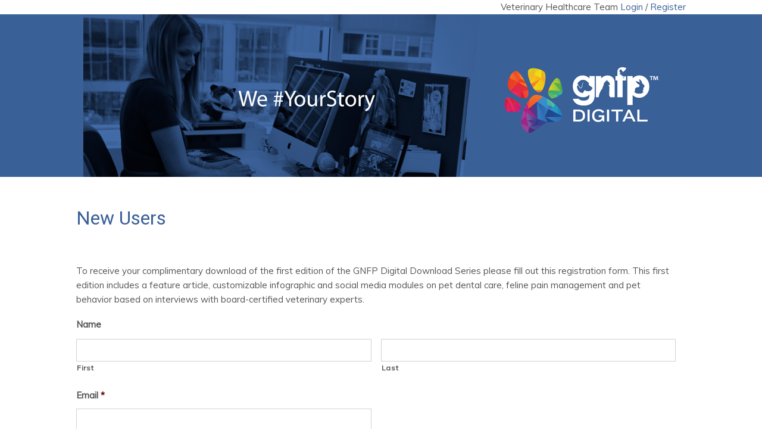

--- FILE ---
content_type: text/html; charset=UTF-8
request_url: http://www.gnfp.com/new-users
body_size: 7887
content:
<!DOCTYPE html>
<!--[if lt IE 7]>      <html class="no-js lt-ie9 lt-ie8 lt-ie7"> <![endif]-->
<!--[if IE 7]>         <html class="no-js lt-ie9 lt-ie8"> <![endif]-->
<!--[if IE 8]>         <html class="no-js lt-ie9"> <![endif]-->
<!--[if gt IE 8]><!--> <html class="no-js"> <!--<![endif]-->
<head>

	<!-- Basic Page Needs
  ================================================== -->
	<meta charset="UTF-8" />
	<title> | New Users</title>
    <meta http-equiv="X-UA-Compatible" content="IE=edge,chrome=1">
	<meta name="description" content="Just another WordPress site ">
	<meta name="author" content="">

	<!-- Mobile Specific Metas
  ================================================== -->
	<meta name="viewport" content="width=device-width, initial-scale=1, maximum-scale=1">
	
  <meta name='robots' content='max-image-preview:large' />
	<style>img:is([sizes="auto" i], [sizes^="auto," i]) { contain-intrinsic-size: 3000px 1500px }</style>
	<link rel='dns-prefetch' href='//gnfp.com' />
<link rel='dns-prefetch' href='//ajax.googleapis.com' />
		<!-- This site uses the Google Analytics by ExactMetrics plugin v8.9.0 - Using Analytics tracking - https://www.exactmetrics.com/ -->
		<!-- Note: ExactMetrics is not currently configured on this site. The site owner needs to authenticate with Google Analytics in the ExactMetrics settings panel. -->
					<!-- No tracking code set -->
				<!-- / Google Analytics by ExactMetrics -->
		<script type="text/javascript">
/* <![CDATA[ */
window._wpemojiSettings = {"baseUrl":"https:\/\/s.w.org\/images\/core\/emoji\/16.0.1\/72x72\/","ext":".png","svgUrl":"https:\/\/s.w.org\/images\/core\/emoji\/16.0.1\/svg\/","svgExt":".svg","source":{"concatemoji":"http:\/\/gnfp.com\/wp-includes\/js\/wp-emoji-release.min.js?ver=6.8.3"}};
/*! This file is auto-generated */
!function(s,n){var o,i,e;function c(e){try{var t={supportTests:e,timestamp:(new Date).valueOf()};sessionStorage.setItem(o,JSON.stringify(t))}catch(e){}}function p(e,t,n){e.clearRect(0,0,e.canvas.width,e.canvas.height),e.fillText(t,0,0);var t=new Uint32Array(e.getImageData(0,0,e.canvas.width,e.canvas.height).data),a=(e.clearRect(0,0,e.canvas.width,e.canvas.height),e.fillText(n,0,0),new Uint32Array(e.getImageData(0,0,e.canvas.width,e.canvas.height).data));return t.every(function(e,t){return e===a[t]})}function u(e,t){e.clearRect(0,0,e.canvas.width,e.canvas.height),e.fillText(t,0,0);for(var n=e.getImageData(16,16,1,1),a=0;a<n.data.length;a++)if(0!==n.data[a])return!1;return!0}function f(e,t,n,a){switch(t){case"flag":return n(e,"\ud83c\udff3\ufe0f\u200d\u26a7\ufe0f","\ud83c\udff3\ufe0f\u200b\u26a7\ufe0f")?!1:!n(e,"\ud83c\udde8\ud83c\uddf6","\ud83c\udde8\u200b\ud83c\uddf6")&&!n(e,"\ud83c\udff4\udb40\udc67\udb40\udc62\udb40\udc65\udb40\udc6e\udb40\udc67\udb40\udc7f","\ud83c\udff4\u200b\udb40\udc67\u200b\udb40\udc62\u200b\udb40\udc65\u200b\udb40\udc6e\u200b\udb40\udc67\u200b\udb40\udc7f");case"emoji":return!a(e,"\ud83e\udedf")}return!1}function g(e,t,n,a){var r="undefined"!=typeof WorkerGlobalScope&&self instanceof WorkerGlobalScope?new OffscreenCanvas(300,150):s.createElement("canvas"),o=r.getContext("2d",{willReadFrequently:!0}),i=(o.textBaseline="top",o.font="600 32px Arial",{});return e.forEach(function(e){i[e]=t(o,e,n,a)}),i}function t(e){var t=s.createElement("script");t.src=e,t.defer=!0,s.head.appendChild(t)}"undefined"!=typeof Promise&&(o="wpEmojiSettingsSupports",i=["flag","emoji"],n.supports={everything:!0,everythingExceptFlag:!0},e=new Promise(function(e){s.addEventListener("DOMContentLoaded",e,{once:!0})}),new Promise(function(t){var n=function(){try{var e=JSON.parse(sessionStorage.getItem(o));if("object"==typeof e&&"number"==typeof e.timestamp&&(new Date).valueOf()<e.timestamp+604800&&"object"==typeof e.supportTests)return e.supportTests}catch(e){}return null}();if(!n){if("undefined"!=typeof Worker&&"undefined"!=typeof OffscreenCanvas&&"undefined"!=typeof URL&&URL.createObjectURL&&"undefined"!=typeof Blob)try{var e="postMessage("+g.toString()+"("+[JSON.stringify(i),f.toString(),p.toString(),u.toString()].join(",")+"));",a=new Blob([e],{type:"text/javascript"}),r=new Worker(URL.createObjectURL(a),{name:"wpTestEmojiSupports"});return void(r.onmessage=function(e){c(n=e.data),r.terminate(),t(n)})}catch(e){}c(n=g(i,f,p,u))}t(n)}).then(function(e){for(var t in e)n.supports[t]=e[t],n.supports.everything=n.supports.everything&&n.supports[t],"flag"!==t&&(n.supports.everythingExceptFlag=n.supports.everythingExceptFlag&&n.supports[t]);n.supports.everythingExceptFlag=n.supports.everythingExceptFlag&&!n.supports.flag,n.DOMReady=!1,n.readyCallback=function(){n.DOMReady=!0}}).then(function(){return e}).then(function(){var e;n.supports.everything||(n.readyCallback(),(e=n.source||{}).concatemoji?t(e.concatemoji):e.wpemoji&&e.twemoji&&(t(e.twemoji),t(e.wpemoji)))}))}((window,document),window._wpemojiSettings);
/* ]]> */
</script>
<style id='wp-emoji-styles-inline-css' type='text/css'>

	img.wp-smiley, img.emoji {
		display: inline !important;
		border: none !important;
		box-shadow: none !important;
		height: 1em !important;
		width: 1em !important;
		margin: 0 0.07em !important;
		vertical-align: -0.1em !important;
		background: none !important;
		padding: 0 !important;
	}
</style>
<link rel='stylesheet' id='wp-block-library-css' href='http://gnfp.com/wp-includes/css/dist/block-library/style.min.css?ver=6.8.3' type='text/css' media='all' />
<style id='classic-theme-styles-inline-css' type='text/css'>
/*! This file is auto-generated */
.wp-block-button__link{color:#fff;background-color:#32373c;border-radius:9999px;box-shadow:none;text-decoration:none;padding:calc(.667em + 2px) calc(1.333em + 2px);font-size:1.125em}.wp-block-file__button{background:#32373c;color:#fff;text-decoration:none}
</style>
<style id='global-styles-inline-css' type='text/css'>
:root{--wp--preset--aspect-ratio--square: 1;--wp--preset--aspect-ratio--4-3: 4/3;--wp--preset--aspect-ratio--3-4: 3/4;--wp--preset--aspect-ratio--3-2: 3/2;--wp--preset--aspect-ratio--2-3: 2/3;--wp--preset--aspect-ratio--16-9: 16/9;--wp--preset--aspect-ratio--9-16: 9/16;--wp--preset--color--black: #000000;--wp--preset--color--cyan-bluish-gray: #abb8c3;--wp--preset--color--white: #ffffff;--wp--preset--color--pale-pink: #f78da7;--wp--preset--color--vivid-red: #cf2e2e;--wp--preset--color--luminous-vivid-orange: #ff6900;--wp--preset--color--luminous-vivid-amber: #fcb900;--wp--preset--color--light-green-cyan: #7bdcb5;--wp--preset--color--vivid-green-cyan: #00d084;--wp--preset--color--pale-cyan-blue: #8ed1fc;--wp--preset--color--vivid-cyan-blue: #0693e3;--wp--preset--color--vivid-purple: #9b51e0;--wp--preset--gradient--vivid-cyan-blue-to-vivid-purple: linear-gradient(135deg,rgba(6,147,227,1) 0%,rgb(155,81,224) 100%);--wp--preset--gradient--light-green-cyan-to-vivid-green-cyan: linear-gradient(135deg,rgb(122,220,180) 0%,rgb(0,208,130) 100%);--wp--preset--gradient--luminous-vivid-amber-to-luminous-vivid-orange: linear-gradient(135deg,rgba(252,185,0,1) 0%,rgba(255,105,0,1) 100%);--wp--preset--gradient--luminous-vivid-orange-to-vivid-red: linear-gradient(135deg,rgba(255,105,0,1) 0%,rgb(207,46,46) 100%);--wp--preset--gradient--very-light-gray-to-cyan-bluish-gray: linear-gradient(135deg,rgb(238,238,238) 0%,rgb(169,184,195) 100%);--wp--preset--gradient--cool-to-warm-spectrum: linear-gradient(135deg,rgb(74,234,220) 0%,rgb(151,120,209) 20%,rgb(207,42,186) 40%,rgb(238,44,130) 60%,rgb(251,105,98) 80%,rgb(254,248,76) 100%);--wp--preset--gradient--blush-light-purple: linear-gradient(135deg,rgb(255,206,236) 0%,rgb(152,150,240) 100%);--wp--preset--gradient--blush-bordeaux: linear-gradient(135deg,rgb(254,205,165) 0%,rgb(254,45,45) 50%,rgb(107,0,62) 100%);--wp--preset--gradient--luminous-dusk: linear-gradient(135deg,rgb(255,203,112) 0%,rgb(199,81,192) 50%,rgb(65,88,208) 100%);--wp--preset--gradient--pale-ocean: linear-gradient(135deg,rgb(255,245,203) 0%,rgb(182,227,212) 50%,rgb(51,167,181) 100%);--wp--preset--gradient--electric-grass: linear-gradient(135deg,rgb(202,248,128) 0%,rgb(113,206,126) 100%);--wp--preset--gradient--midnight: linear-gradient(135deg,rgb(2,3,129) 0%,rgb(40,116,252) 100%);--wp--preset--font-size--small: 13px;--wp--preset--font-size--medium: 20px;--wp--preset--font-size--large: 36px;--wp--preset--font-size--x-large: 42px;--wp--preset--spacing--20: 0.44rem;--wp--preset--spacing--30: 0.67rem;--wp--preset--spacing--40: 1rem;--wp--preset--spacing--50: 1.5rem;--wp--preset--spacing--60: 2.25rem;--wp--preset--spacing--70: 3.38rem;--wp--preset--spacing--80: 5.06rem;--wp--preset--shadow--natural: 6px 6px 9px rgba(0, 0, 0, 0.2);--wp--preset--shadow--deep: 12px 12px 50px rgba(0, 0, 0, 0.4);--wp--preset--shadow--sharp: 6px 6px 0px rgba(0, 0, 0, 0.2);--wp--preset--shadow--outlined: 6px 6px 0px -3px rgba(255, 255, 255, 1), 6px 6px rgba(0, 0, 0, 1);--wp--preset--shadow--crisp: 6px 6px 0px rgba(0, 0, 0, 1);}:where(.is-layout-flex){gap: 0.5em;}:where(.is-layout-grid){gap: 0.5em;}body .is-layout-flex{display: flex;}.is-layout-flex{flex-wrap: wrap;align-items: center;}.is-layout-flex > :is(*, div){margin: 0;}body .is-layout-grid{display: grid;}.is-layout-grid > :is(*, div){margin: 0;}:where(.wp-block-columns.is-layout-flex){gap: 2em;}:where(.wp-block-columns.is-layout-grid){gap: 2em;}:where(.wp-block-post-template.is-layout-flex){gap: 1.25em;}:where(.wp-block-post-template.is-layout-grid){gap: 1.25em;}.has-black-color{color: var(--wp--preset--color--black) !important;}.has-cyan-bluish-gray-color{color: var(--wp--preset--color--cyan-bluish-gray) !important;}.has-white-color{color: var(--wp--preset--color--white) !important;}.has-pale-pink-color{color: var(--wp--preset--color--pale-pink) !important;}.has-vivid-red-color{color: var(--wp--preset--color--vivid-red) !important;}.has-luminous-vivid-orange-color{color: var(--wp--preset--color--luminous-vivid-orange) !important;}.has-luminous-vivid-amber-color{color: var(--wp--preset--color--luminous-vivid-amber) !important;}.has-light-green-cyan-color{color: var(--wp--preset--color--light-green-cyan) !important;}.has-vivid-green-cyan-color{color: var(--wp--preset--color--vivid-green-cyan) !important;}.has-pale-cyan-blue-color{color: var(--wp--preset--color--pale-cyan-blue) !important;}.has-vivid-cyan-blue-color{color: var(--wp--preset--color--vivid-cyan-blue) !important;}.has-vivid-purple-color{color: var(--wp--preset--color--vivid-purple) !important;}.has-black-background-color{background-color: var(--wp--preset--color--black) !important;}.has-cyan-bluish-gray-background-color{background-color: var(--wp--preset--color--cyan-bluish-gray) !important;}.has-white-background-color{background-color: var(--wp--preset--color--white) !important;}.has-pale-pink-background-color{background-color: var(--wp--preset--color--pale-pink) !important;}.has-vivid-red-background-color{background-color: var(--wp--preset--color--vivid-red) !important;}.has-luminous-vivid-orange-background-color{background-color: var(--wp--preset--color--luminous-vivid-orange) !important;}.has-luminous-vivid-amber-background-color{background-color: var(--wp--preset--color--luminous-vivid-amber) !important;}.has-light-green-cyan-background-color{background-color: var(--wp--preset--color--light-green-cyan) !important;}.has-vivid-green-cyan-background-color{background-color: var(--wp--preset--color--vivid-green-cyan) !important;}.has-pale-cyan-blue-background-color{background-color: var(--wp--preset--color--pale-cyan-blue) !important;}.has-vivid-cyan-blue-background-color{background-color: var(--wp--preset--color--vivid-cyan-blue) !important;}.has-vivid-purple-background-color{background-color: var(--wp--preset--color--vivid-purple) !important;}.has-black-border-color{border-color: var(--wp--preset--color--black) !important;}.has-cyan-bluish-gray-border-color{border-color: var(--wp--preset--color--cyan-bluish-gray) !important;}.has-white-border-color{border-color: var(--wp--preset--color--white) !important;}.has-pale-pink-border-color{border-color: var(--wp--preset--color--pale-pink) !important;}.has-vivid-red-border-color{border-color: var(--wp--preset--color--vivid-red) !important;}.has-luminous-vivid-orange-border-color{border-color: var(--wp--preset--color--luminous-vivid-orange) !important;}.has-luminous-vivid-amber-border-color{border-color: var(--wp--preset--color--luminous-vivid-amber) !important;}.has-light-green-cyan-border-color{border-color: var(--wp--preset--color--light-green-cyan) !important;}.has-vivid-green-cyan-border-color{border-color: var(--wp--preset--color--vivid-green-cyan) !important;}.has-pale-cyan-blue-border-color{border-color: var(--wp--preset--color--pale-cyan-blue) !important;}.has-vivid-cyan-blue-border-color{border-color: var(--wp--preset--color--vivid-cyan-blue) !important;}.has-vivid-purple-border-color{border-color: var(--wp--preset--color--vivid-purple) !important;}.has-vivid-cyan-blue-to-vivid-purple-gradient-background{background: var(--wp--preset--gradient--vivid-cyan-blue-to-vivid-purple) !important;}.has-light-green-cyan-to-vivid-green-cyan-gradient-background{background: var(--wp--preset--gradient--light-green-cyan-to-vivid-green-cyan) !important;}.has-luminous-vivid-amber-to-luminous-vivid-orange-gradient-background{background: var(--wp--preset--gradient--luminous-vivid-amber-to-luminous-vivid-orange) !important;}.has-luminous-vivid-orange-to-vivid-red-gradient-background{background: var(--wp--preset--gradient--luminous-vivid-orange-to-vivid-red) !important;}.has-very-light-gray-to-cyan-bluish-gray-gradient-background{background: var(--wp--preset--gradient--very-light-gray-to-cyan-bluish-gray) !important;}.has-cool-to-warm-spectrum-gradient-background{background: var(--wp--preset--gradient--cool-to-warm-spectrum) !important;}.has-blush-light-purple-gradient-background{background: var(--wp--preset--gradient--blush-light-purple) !important;}.has-blush-bordeaux-gradient-background{background: var(--wp--preset--gradient--blush-bordeaux) !important;}.has-luminous-dusk-gradient-background{background: var(--wp--preset--gradient--luminous-dusk) !important;}.has-pale-ocean-gradient-background{background: var(--wp--preset--gradient--pale-ocean) !important;}.has-electric-grass-gradient-background{background: var(--wp--preset--gradient--electric-grass) !important;}.has-midnight-gradient-background{background: var(--wp--preset--gradient--midnight) !important;}.has-small-font-size{font-size: var(--wp--preset--font-size--small) !important;}.has-medium-font-size{font-size: var(--wp--preset--font-size--medium) !important;}.has-large-font-size{font-size: var(--wp--preset--font-size--large) !important;}.has-x-large-font-size{font-size: var(--wp--preset--font-size--x-large) !important;}
:where(.wp-block-post-template.is-layout-flex){gap: 1.25em;}:where(.wp-block-post-template.is-layout-grid){gap: 1.25em;}
:where(.wp-block-columns.is-layout-flex){gap: 2em;}:where(.wp-block-columns.is-layout-grid){gap: 2em;}
:root :where(.wp-block-pullquote){font-size: 1.5em;line-height: 1.6;}
</style>
<link rel='stylesheet' id='contact-form-7-css' href='http://gnfp.com/wp-content/plugins/contact-form-7/includes/css/styles.css?ver=6.1.3' type='text/css' media='all' />
<link rel='stylesheet' id='screen-css' href='http://gnfp.com/wp-content/themes/starkers-master/style.css?ver=6.8.3' type='text/css' media='screen' />
<link rel='stylesheet' id='tablepress-default-css' href='http://gnfp.com/wp-content/plugins/tablepress/css/build/default.css?ver=3.2.5' type='text/css' media='all' />
<link rel='stylesheet' id='gforms_reset_css-css' href='http://gnfp.com/wp-content/plugins/gravityforms/css/formreset.min.css?ver=2.4.9' type='text/css' media='all' />
<link rel='stylesheet' id='gforms_formsmain_css-css' href='http://gnfp.com/wp-content/plugins/gravityforms/css/formsmain.min.css?ver=2.4.9' type='text/css' media='all' />
<link rel='stylesheet' id='gforms_ready_class_css-css' href='http://gnfp.com/wp-content/plugins/gravityforms/css/readyclass.min.css?ver=2.4.9' type='text/css' media='all' />
<link rel='stylesheet' id='gforms_browsers_css-css' href='http://gnfp.com/wp-content/plugins/gravityforms/css/browsers.min.css?ver=2.4.9' type='text/css' media='all' />
<script type="text/javascript" src="http://ajax.googleapis.com/ajax/libs/jquery/2.1.4/jquery.min.js?ver=6.8.3" id="jquery-js"></script>
<script type="text/javascript" src="http://gnfp.com/wp-content/themes/starkers-master/js/site.js?ver=6.8.3" id="site-js"></script>
<script type="text/javascript" src="http://gnfp.com/wp-content/plugins/gravityforms/js/jquery.maskedinput.min.js?ver=2.4.9" id="gform_masked_input-js"></script>
<link rel="https://api.w.org/" href="http://gnfp.com/wp-json/" /><link rel="alternate" title="JSON" type="application/json" href="http://gnfp.com/wp-json/wp/v2/pages/314" /><link rel="canonical" href="http://gnfp.com/new-users/" />
<link rel='shortlink' href='http://gnfp.com/?p=314' />
<link rel="alternate" title="oEmbed (JSON)" type="application/json+oembed" href="http://gnfp.com/wp-json/oembed/1.0/embed?url=http%3A%2F%2Fgnfp.com%2Fnew-users%2F" />
<link rel="alternate" title="oEmbed (XML)" type="text/xml+oembed" href="http://gnfp.com/wp-json/oembed/1.0/embed?url=http%3A%2F%2Fgnfp.com%2Fnew-users%2F&#038;format=xml" />
    
	<!-- CSS
  ================================================== -->
  	<link href='https://fonts.googleapis.com/css?family=Oswald:400,300|Roboto:400,300,100|Heebo|Muli|Questrial' rel='stylesheet' type='text/css'>
  	<link rel="stylesheet" href="https://maxcdn.bootstrapcdn.com/font-awesome/4.4.0/css/font-awesome.min.css">
	<link rel="stylesheet" href="http://gnfp.com/wp-content/themes/starkers-master/css/responsive-nav.css">

	<!--[if lt IE 9]>
		<script src="http://html5shim.googlecode.com/svn/trunk/html5.js"></script>
	<![endif]-->

	<!-- Favicons
	================================================== -->
	<link rel="shortcut icon" href="http://gnfp.com/wp-content/themes/starkers-master/images/favicon.ico">
</head>
<body>
<div class="wrapper"><header>
	<div class="container">
		<div class="four columns">
			<!--<a href="http://gnfp.com"><img class="logo" src="http://gnfp.com/wp-content/themes/starkers-master/images/germinder-logo-fin.png" title="gnfpdigital" alt="gnfpdigital"></a>
			<i id="menu-toggle" class="fa fa-angle-down fa-3x"></i> --> 
		</div>
		<div class="offset-by-four eight columns"><span style="float:right;">Veterinary Healthcare Team <a href="/wp-admin">Login</a> / <a href="/new-users">Register</a></span>
		    <!--<nav class="nav-collapse"><ul id="menu-primary-nav" class="menu"><li id="nav-blog"><a href="http://gnfp.com/blog/">Blog</a></li>
<li id="nav-blog"><a href="http://gnfp.com/blog/">Blog</a></li>
<li id="nav-contactus"><a href="http://gnfp.com/contact-us/">Contact Us</a></li>
<li id="nav-contactus"><a href="http://gnfp.com/contact-us/">Contact Us</a></li>
<li id="nav-about"><a href="http://gnfp.com/about/">About</a></li>
<li id="nav-about"><a href="http://gnfp.com/about/">About</a></li>
<li id="nav-ourwork"><a href="http://gnfp.com/our-work/">Our Work</a></li>
<li id="nav-ourwork"><a href="http://gnfp.com/our-work/">Our Work</a></li>
<li id="nav-services"><a href="http://gnfp.com/services/">Services</a></li>
<li id="nav-services"><a href="http://gnfp.com/services/">Services</a></li>
</ul></nav>-->
		</div>
	</div>
</header>


<section class="home-header">
<div class="center">
	<img align="middle" src="http://gnfp.com/wp-content/uploads/2022/01/banner-gnfp.png">
</div></section>

<section class="page-intro">
	<div class="container">
		<div class="seven columns">
				<h1>New Users</h1>
			<!---->
		</div>
	</div>
</section>

<div class="container">
	<div class="twelve columns">
		
                <div class='gf_browser_chrome gform_wrapper' id='gform_wrapper_1' ><form method='post' enctype='multipart/form-data'  id='gform_1'  action='/new-users'>
                        <div class='gform_heading'>
                            <span class='gform_description'>To receive your complimentary download of the first edition of the GNFP Digital Download Series please fill out this registration form. This first edition includes a feature article, customizable infographic and social media modules on pet dental care, feline pain management and pet behavior based on interviews with board-certified veterinary experts.</span>
                        </div>
                        <div class='gform_body'><ul id='gform_fields_1' class='gform_fields top_label form_sublabel_below description_below'><li id='field_1_1'  class='gfield field_sublabel_below field_description_below gfield_visibility_visible' ><label class='gfield_label gfield_label_before_complex'  >Name</label><div class='ginput_complex ginput_container no_prefix has_first_name no_middle_name has_last_name no_suffix gf_name_has_2 ginput_container_name' id='input_1_1'>
                            
                            <span id='input_1_1_3_container' class='name_first' >
                                                    <input type='text' name='input_1.3' id='input_1_1_3' value='' aria-label='First name'    aria-invalid="false" />
                                                    <label for='input_1_1_3' >First</label>
                                                </span>
                            
                            <span id='input_1_1_6_container' class='name_last' >
                                                    <input type='text' name='input_1.6' id='input_1_1_6' value='' aria-label='Last name'    aria-invalid="false" />
                                                    <label for='input_1_1_6' >Last</label>
                                                </span>
                            
                        </div></li><li id='field_1_8'  class='gfield gfield_contains_required field_sublabel_below field_description_below gfield_visibility_visible' ><label class='gfield_label' for='input_1_8' >Email<span class='gfield_required'>*</span></label><div class='ginput_container ginput_container_email'>
                            <input name='input_8' id='input_1_8' type='text' value='' class='medium'    aria-required="true" aria-invalid="false" />
                        </div></li><li id='field_1_10'  class='gfield gfield_contains_required field_sublabel_below field_description_below gfield_visibility_visible' ><label class='gfield_label' for='input_1_10' >Practice Name<span class='gfield_required'>*</span></label><div class='ginput_container ginput_container_text'><input name='input_10' id='input_1_10' type='text' value='' class='medium'     aria-required="true" aria-invalid="false" /></div></li><li id='field_1_9'  class='gfield gfield_contains_required field_sublabel_below field_description_below gfield_visibility_visible' ><label class='gfield_label' for='input_1_9' >Title<span class='gfield_required'>*</span></label><div class='ginput_container ginput_container_select'><select name='input_9' id='input_1_9' class='medium gfield_select'   aria-required="true" aria-invalid="false"><option value='Veterinarian' >Veterinarian</option><option value='Practice Manager' >Practice Manager</option><option value='Support Staff' >Support Staff</option><option value='Other (Non Veterinarian)' >Other (Non Veterinarian)</option></select></div></li><li id='field_1_6'  class='gfield field_sublabel_below field_description_below gfield_visibility_visible' ><label class='gfield_label gfield_label_before_complex'  >Password</label><div class='ginput_complex ginput_container ginput_container_password' id='input_1_6_container'>
					<span id='input_1_6_1_container' class='ginput_left'>
						<input type='password' name='input_6' id='input_1_6'   value=''    aria-invalid="false" />
						<label for='input_1_6' >Enter Password</label>
					</span>
					<span id='input_1_6_2_container' class='ginput_right'>
						<input type='password' name='input_6_2' id='input_1_6_2'   value=''    aria-invalid="false" />
						<label for='input_1_6_2' >Confirm Password</label>
					</span>
					<div class='gf_clear gf_clear_complex'></div>
				</div></li><li id='field_1_4'  class='gfield field_sublabel_below field_description_below gfield_visibility_visible' ><label class='gfield_label' for='input_1_4' >Phone</label><div class='ginput_container ginput_container_phone'><input name='input_4' id='input_1_4' type='text' value='' class='medium'    aria-invalid="false"  /></div></li>
                            </ul></div>
        <div class='gform_footer top_label'> <input type='submit' id='gform_submit_button_1' class='gform_button button' value='Submit'  onclick='if(window["gf_submitting_1"]){return false;}  window["gf_submitting_1"]=true;  ' onkeypress='if( event.keyCode == 13 ){ if(window["gf_submitting_1"]){return false;} window["gf_submitting_1"]=true;  jQuery("#gform_1").trigger("submit",[true]); }' /> 
            <input type='hidden' class='gform_hidden' name='is_submit_1' value='1' />
            <input type='hidden' class='gform_hidden' name='gform_submit' value='1' />
            
            <input type='hidden' class='gform_hidden' name='gform_unique_id' value='' />
            <input type='hidden' class='gform_hidden' name='state_1' value='WyJbXSIsIjNmOGZmZGJlNzU1NWI5M2I3YmNiNjBlMGE5ZDRkNjg1Il0=' />
            <input type='hidden' class='gform_hidden' name='gform_target_page_number_1' id='gform_target_page_number_1' value='0' />
            <input type='hidden' class='gform_hidden' name='gform_source_page_number_1' id='gform_source_page_number_1' value='1' />
            <input type='hidden' name='gform_field_values' value='' />
            
        </div>
                        </form>
                        </div><script type='text/javascript'> jQuery(document).bind('gform_post_render', function(event, formId, currentPage){if(formId == 1) {jQuery('#input_1_4').mask('(999) 999-9999').bind('keypress', function(e){if(e.which == 13){jQuery(this).blur();} } );} } );jQuery(document).bind('gform_post_conditional_logic', function(event, formId, fields, isInit){} );</script><script type='text/javascript'> jQuery(document).ready(function(){jQuery(document).trigger('gform_post_render', [1, 1]) } ); </script>
	</div>
</div>


</div>
<footer>
	<div class="container">
		<div class="three columns bottom">
			<a href="http://gnfp.com/" title="GNFP Digital" target="_blank"><img style="width: 200px" align="middle" src="https://germinder.com/wp-content/uploads/2023/03/gnfp-digital.png" /></a>
			
		</div>
	<div class="offset-by-one five columns bottom">
	</div>
		<div class="three columns bottom">
<p>Kansas City - New York<br/>
<br/><br/>
P: (212) 367–2170<br/><br/></p>
<a href="https://www.facebook.com/GerminderPR/" target="_blank"><img src="http://gnfp.com/wp-content/uploads/2025/04/facebook_5968764.png" style="margin:2px; width: 45px;"/></a>
<a href="https://twitter.com/GerminderPR" target="_blank"><img src="http://gnfp.com/wp-content/uploads/2025/04/twitter_5969020.png" style="margin:2px; width: 45px;"/></a>
<a href="https://www.linkedin.com/company/germinder-&-associates/" target="_blank"><img src="http://gnfp.com/wp-content/uploads/2025/04/linkedin_1384014.png" style="margin:2px; width:45px;"/></a>
		</div>
	<div style="font-size:10px; margin:0 auto;">
	<p align="center">Confidential Information of Germinder & Associates, Inc. d/b/a GNFP Digital, © 2025, all rights reserved. Any reproduction or distribution without prior consent is expressly prohibited.</p>
	</div>
			
			
			<!--<div class="menu-primary-nav-container"><ul id="menu-primary-nav-1" class="menu"><li id="nav-blog"><a href="http://gnfp.com/blog/">Blog</a></li>
<li id="nav-blog"><a href="http://gnfp.com/blog/">Blog</a></li>
<li id="nav-contactus"><a href="http://gnfp.com/contact-us/">Contact Us</a></li>
<li id="nav-contactus"><a href="http://gnfp.com/contact-us/">Contact Us</a></li>
<li id="nav-about"><a href="http://gnfp.com/about/">About</a></li>
<li id="nav-about"><a href="http://gnfp.com/about/">About</a></li>
<li id="nav-ourwork"><a href="http://gnfp.com/our-work/">Our Work</a></li>
<li id="nav-ourwork"><a href="http://gnfp.com/our-work/">Our Work</a></li>
<li id="nav-services"><a href="http://gnfp.com/services/">Services</a></li>
<li id="nav-services"><a href="http://gnfp.com/services/">Services</a></li>
</ul></div>			<p><a href="http://gnfp.com/terms-and-conditions-of-use-and-privacy-policy/">TERMS & CONDITIONS OF USE AND PRIVACY POLICY</a><br/>
			&copy; 2025 gnfpdigital. All Rights Reserved.</p>-->
			
		</div>
	</div>
</footer>

	<script type="speculationrules">
{"prefetch":[{"source":"document","where":{"and":[{"href_matches":"\/*"},{"not":{"href_matches":["\/wp-*.php","\/wp-admin\/*","\/wp-content\/uploads\/*","\/wp-content\/*","\/wp-content\/plugins\/*","\/wp-content\/themes\/starkers-master\/*","\/*\\?(.+)"]}},{"not":{"selector_matches":"a[rel~=\"nofollow\"]"}},{"not":{"selector_matches":".no-prefetch, .no-prefetch a"}}]},"eagerness":"conservative"}]}
</script>
<script type="text/javascript" src="http://gnfp.com/wp-includes/js/dist/hooks.min.js?ver=4d63a3d491d11ffd8ac6" id="wp-hooks-js"></script>
<script type="text/javascript" src="http://gnfp.com/wp-includes/js/dist/i18n.min.js?ver=5e580eb46a90c2b997e6" id="wp-i18n-js"></script>
<script type="text/javascript" id="wp-i18n-js-after">
/* <![CDATA[ */
wp.i18n.setLocaleData( { 'text direction\u0004ltr': [ 'ltr' ] } );
/* ]]> */
</script>
<script type="text/javascript" src="http://gnfp.com/wp-content/plugins/contact-form-7/includes/swv/js/index.js?ver=6.1.3" id="swv-js"></script>
<script type="text/javascript" id="contact-form-7-js-before">
/* <![CDATA[ */
var wpcf7 = {
    "api": {
        "root": "http:\/\/gnfp.com\/wp-json\/",
        "namespace": "contact-form-7\/v1"
    }
};
/* ]]> */
</script>
<script type="text/javascript" src="http://gnfp.com/wp-content/plugins/contact-form-7/includes/js/index.js?ver=6.1.3" id="contact-form-7-js"></script>
	
	<!-- JavaScripts
	================================================== -->
	 <script src="http://gnfp.com/wp-content/themes/starkers-master/js/responsive-nav.js"></script>
	 <script src="http://gnfp.com/wp-content/themes/starkers-master/js/stickUp.js"></script>
	 <script src="https://maps.googleapis.com/maps/api/js?v=3.exp&sensor=false"></script>
	  <script src="http://gnfp.com/wp-content/themes/starkers-master/js/gmaps.js"></script>
	
	<!-- Scripts
	================================================== -->
	<script type="text/javascript">
	  jQuery(function($) {
		  
	    $(document).ready( function() {
	      $('header').stickUp();
	    });
	    
	    var nav = responsiveNav(".nav-collapse", { 
		  customToggle: "#menu-toggle"
		});
	    
	  });
	
	</script>
	
	<!-- Google Analytics
	================================================== -->
	
	
	</body>
</html>

--- FILE ---
content_type: text/css
request_url: http://gnfp.com/wp-content/themes/starkers-master/style.css?ver=6.8.3
body_size: 2725
content:
/*
Theme Name: 	GNFP Digital
Description: 	Template for Germinder Assets
Author: 		Germinder & Associates
Author URI: 	http://www.germinder.com
*/

/*
===========================
CONTENTS:

01 Imports
02 Site Styles
03 Media Queries
===========================
*/

/* ---------------------------------------------------------------------------------------------------------- 
01 Imports ----------------------------------------------------------------------------------------
---------------------------------------------------------------------------------------------------------- */

@import "css/normalize.css";
@import "css/skeleton.css";

/* ---------------------------------------------------------------------------------------------------------- 
02 Site Styles ----------------------------------------------------------------------------------------
---------------------------------------------------------------------------------------------------------- */

.wrapper { min-height: 100%; margin: 0 auto; }


/* ADMIN-BAR */

#wpadminbar {background:#3A6098 !important; }
.ab-icon {display: none !important;}
#wp-admin-bar-search {display: none !important;}
.avatar .avatar-26 .photo{display: none !important;}

/* HEADER */
header { background: #FFF; width: 100%; height: auto; }
.isStuck { z-index: 99; }
header .logo { max-width: 60%; box-sizing: border-box;  height: auto; padding: 1.5rem 0; }
#menu-toggle { display: inline-block; float: right; color: #3A6098; margin-top: 2rem; }

.nav-collapse ul { font-weight: 300; }
.nav-collapse ul li {  border-bottom: 1px #CCC solid; margin-bottom: 0; }
.nav-collapse ul li:hover { border-bottom: 2px #3A6098 solid;  }
.nav-collapse ul li a { text-decoration: none; color: #999; display: block; width: 100%; padding: 1rem 0; }
.nav-collapse ul li a:hover { color: #3A6098;  }
.nav-collapse ul li:nth-of-type(6), .nav-collapse ul li:nth-of-type(7), .nav-collapse ul li:nth-of-type(8) { display: inline-block; width: 12%; }
.nav-collapse ul li:nth-of-type(6) a, .nav-collapse ul li:nth-of-type(7) a, .nav-collapse ul li:nth-of-type(8) a { color: #F69A35 }
.nav-collapse ul li:nth-of-type(6) a:hover, .nav-collapse ul li:nth-of-type(7) a:hover, .nav-collapse ul li:nth-of-type(8) a:hover { color: #999; }

/* HOME */
/*.home-header { width: 100%; height: 100%; padding: 25% 0; background-size: cover; color: #fff; font-family: 'Oswald', sans-serif; font-weight: 300; font-size: 2.2rem; line-height: 1.4; letter-spacing: .15rem; background-position: center bottom }*/
.home-header img{width: 100%; height: auto;}
.home-header {background:#3A6098; height:auto; width:100%;}
.home-header p { margin-bottom: 0; }

.home-blog  { padding: 6rem 0; }
.home-blog h3 { margin-bottom: 5rem; padding-bottom: .5rem; }
.home-blog h4 { margin-bottom: 0; }
.home-blog time { color: #3A6098;  }

.home-work  { padding: 6rem 0; }
.home-work h3 { margin-bottom: 5rem; padding-bottom: .5rem }
.home-work h5 a { text-decoration: none }
.home-work h6 {  background: #3A6098; display: inline-block; padding: .25rem 2rem; text-transform: uppercase; font-weight: 300;  }
.home-work h6 a { color: #FFF; text-decoration: none }

.sec-hdr { width: 100%; padding: 10% 0; background-size: cover; color: #fff; font-weight: 100; font-size: 2.2rem; line-height: 1.4; letter-spacing: .15rem; background-position: center center }
.sec-hdr h1 { text-align: right }

.page-intro { margin: 5rem 0 2rem 0; font-family: 'Oswald', sans-serif; font-size: 1.25em; font-weight: 300; color: #999 }
.page-content { padding: 6rem 0; background: #FFF;  } 

.services-page-intro { margin: 5rem 0; font-size: 1.25em; font-weight: 300; color: #999 }
.services-page-intro h2 { color: #9C9C9C; font-weight: 300; }

.services-btns {  text-transform: uppercase; font-family: 'Oswald', sans-serif; font-size: 1.2rem; letter-spacing: .025rem }
.services-btns ul { list-style: none; margin: 2rem 0 0 0 }
.services-btns ul li { display: inline-block; border: 2px solid #3A6098; width: 47%; height: 100%; margin: 0 1% 3% 0; text-align: center; }
.services-btns ul li a { display: block; padding: 1rem 0rem; text-decoration: none; background: #3A6098; color: #FFF; }
.services-btns ul li a:hover { background: #FFF; color: #3A6098; }
.services-btns ul li.current_page_item a {  background: #FFF; color: #3A6098; }
.services-btns ul li.current_page_item a:hover {  background: #FEFEFE; }

.services-logo-row { font-size: 1.5rem; text-align: center }

.center{ max-width:1000px; margin:0 auto;}
.links{ padding: 6rem 0; background: #F2F2F3; }

.margin{margin-top:30px;}

/* Members */
.download a{width: 50%; padding:10px; border: 1px solid #60605b; margin: 10px auto;display: block;}


/* OUR WORK */
.page-work { padding: 6rem 0;  } 
.page-work h2 { margin-bottom: .5rem; }
.page-work h5  { color: #999; letter-spacing: .05rem; text-transform: uppercase; margin-bottom: 5rem }
.page-work h5 span { color: #3A6098; }
.page-work h5 a { text-decoration: none; color: #999; }

div.work-samples { height: 100%; }
.wrk-thmb { position: relative; width: 100%; float: left; display: inline-block; height: 100%; margin-bottom: 2.5rem}
.wrk-thmb img { display: block;  }
.wrk-thmb a { display: block; height: 100%; width: 100%;  }
.wrk-thmb .over { position:absolute; top:0px; background: #3A6098; opacity: 0;  padding: 45% 10% 35%; height: 20%; width: 80%; -webkit-transition: opacity .25s ease; -moz-transition: opacity .25s ease; font-family: 'Oswald', sans-serif; text-align: center }
.wrk-thmb a:hover .over { opacity: .9;  }
.wrk-thmb a span { color: #FFF; text-transform: uppercase; font-size: 2rem; margin-top: 50%; line-height: 1 }

/* OUR TEAM */
.our-team { padding-top: 3%; padding-bottom: 3%; }
.our-team h3 { margin-bottom: 7.5rem }
.indv-team { border-top: 3px #3A6098 solid; font-size: 1.65rem}
.indv-team h2 { margin: 5rem 0 1rem 0; line-height: 1 }

.awards { background: #3A6098; color: #FFF; }
.awards img { display: none }
.awards h3 { margin-top: 5rem; color: #FFF; border-bottom-color: #FFF; }
.awards ul { font-family: 'Oswald', sans-serif; font-size: 1.75rem; font-weight: 300; letter-spacing: .1rem; list-style: none;  }


/* BLOG */
.page-blog article { margin: 0 0 10rem 0; }
.page-blog h2 { margin-bottom: 1rem; font-size: 2.5rem }
.page-blog h5 { color: #999; letter-spacing: .05rem; text-transform: uppercase; margin-bottom: 5rem }
.page-blog h5 span { color: #3A6098; }
.page-blog h2 a { text-decoration: none; color: #3A6098; }
time { font-family: 'Oswald', sans-serif; text-transform: uppercase; font-weight: 400; font-size: 1.7rem; margin-bottom: 2rem; letter-spacing: .05rem }

.blog-side ul { list-style: none; width: 60%; margin-bottom: 5rem }
.blog-side ul li { font-family: 'Oswald', sans-serif; font-size: 1.8rem; font-weight: 300; border-bottom: 1px #DEDEDE solid; padding-bottom: 1rem }
.blog-side ul li a { text-decoration: none; color: #555 }
.blog-side ul li a:hover { color: #3A6098;  }

.blog-side ul.blog-social li { display: inline; border-bottom: 0; margin-right: 1rem }
.blog-side ul.blog-social li a { text-decoration: none; color: #3A6098;  }
.blog-side ul.blog-social li a:hover {  color: #666  }

h3.gnfp { border-bottom-color: #5AB447 }
.blog-side ul.gnfp li a { color: #5AB447 ;  }

.embed-container { position: relative; padding-bottom: 56.25%; height: 0; overflow: hidden; max-width: 100%; } 
.embed-container iframe, .embed-container object, .embed-container embed { position: absolute; top: 0; left: 0; width: 100%; height: 100%; }

/* CONTACT */
.acf-map { width: 100%; height: 400px; margin: 2.5rem 0 0 0; }
.acf-map img { max-width: inherit !important; }

.contact-info { font-family: 'Oswald', sans-serif; color: #666; font-size: 1.55em; font-weight: 300; line-height: 1.2 }
.contact-info a {  font-family: "Roboto", sans-serif; text-decoration: none; color: #3A6098; font-size: .9em; font-weight: 100; }
.contact-info a:hover { color: #999; }

.ninja-forms-required-items { margin-bottom: 1rem }

/* FOOTER */
footer{	color:#FFF; background-color:#3A6098;}

footer, .push { height:auto; min-height: 200px; }
footer { font-size: 1.2rem; padding-top: 4rem;  }
footer ul { list-style: none; font-weight: 300; margin: 1rem 0; }
footer ul li { display: inline; margin: 0 0 0 1.5rem; }
footer ul li:first-child { margin-left: 0; }
footer a { color: #FFF; text-decoration: none  }
footer a:hover { color: #3A6098;  }

footer p { color: #FFF; margin-bottom: 4rem; line-height: 1; font-weight: 400; }
footer p a { font-family: 'Oswald', sans-serif; color: #FFF; letter-spacing: .05rem; font-size: 1.2rem }

a.sitetag  { color: #FF9F35; font-size: .8em }

.footerimg {width: 100%; height: auto; max-width: 300px;}

.bottom {margin-bottom: 20px;}

/* ---------------------------------------------------------------------------------------------------------- 
03 Media Queries ----------------------------------------------------------------------------------------
---------------------------------------------------------------------------------------------------------- */

/* Larger than mobile */
@media (min-width: 400px) { 
	
	header .logo { max-width: 50%; }	
	#menu-toggle { margin-top: 2rem; }
}

/* Larger than phablet (also point when grid becomes active) */
@media (min-width: 550px) {
	
	header .logo { max-width: 100%; }
	
	#menu-toggle { display: none }
	
	.nav-collapse { display: inline-block }
	.nav-collapse ul { font-weight: 300; text-align: right; float: right; font-size: 1.25rem;  margin-top: 2.2rem !important }
	.nav-collapse ul li {  width: auto; display: inline-block; border-bottom: none; margin-bottom: 0; margin-right: .8rem }
	.nav-collapse ul li:last-child { margin-right: 0; }
	.nav-collapse ul li:hover { border-bottom: none;  }
	.nav-collapse ul li a { text-decoration: none; color: #999; display: inline-block; width: auto; padding: 0; }
	
	.nav-collapse ul li:nth-of-type(6), .nav-collapse ul li:nth-of-type(7), .nav-collapse ul li:nth-of-type(8) { width: auto; margin-right: .5rem; }
	
	.home-header { font-size: 4rem; }
	
	.home-work h5 { font-size: 2rem }
	.home-work h6 { padding: .25rem 1rem }
	
	.home-blog h4 { font-size: 2rem; }
	.home-blog time { font-size: 1.1rem; }
	
	.services-btns { font-size: 1.5rem;  }
	
	.awards img { display: block }
	
	footer { font-size: 1.25rem; text-align: right }
	footer ul { margin-top: 0; text-align: right }  
	footer p { font-size: .9rem }
}

/* Larger than tablet */
@media (min-width: 750px) {
	
	.nav-collapse ul { margin-top: 2.7rem !important }
	.nav-collapse ul li { margin-right: 2rem }
	.nav-collapse ul li:nth-of-type(6), .nav-collapse ul li:nth-of-type(7), .nav-collapse ul li:nth-of-type(8) { margin-right: 1rem; }
	
	.home-blog time {  font-size: 1.3rem; }
	
	.home-header { font-size: 5.5rem; }
	
	.sec-hdr { padding: 5% 0; }
	
	.page-intro { font-size: 1.5em; }
	
	.services-btns { font-size: 1.3rem;  }
	.services-btns ul li { border: 2px solid #3A6098; width: 23%; margin: 0 0 0 1%; }
	.services-btns ul li:first-child { margin-left: 0; }
	
	.page-blog h2 { font-size: 4rem }
	
	footer { font-size: 1.4rem; }
	footer p, footer p a { font-size: 1rem }
	
}

/* Larger than desktop */
@media (min-width: 1000px) {
	
	.nav-collapse ul { font-size: 1.6rem; margin-top: 3.5rem !important }
	
	.home-work h6 { padding: .25rem 2rem }
	
	.home-blog h4 { font-size: 3rem; }
	.home-blog time {  font-size: 1.7rem; }
	
	.page-intro { font-size: 1.75em; }
	
	.services-btns { font-size: 1.75rem;  }
	.services-btns ul { margin: -2rem 0 0 0 }
	.services-btns ul li { border: 3px solid #3A6098; }
	
	footer { font-size: 1.5rem; }
	
}

/* Larger than Desktop HD */
@media (min-width: 1200px) {
	
	header .logo { max-width: 75%; }
	
	.home-header { font-size: 7rem; line-height: 1.25; letter-spacing: .25rem } 
		
	.services-btns { font-size: 2rem;  }
	.services-btns ul li { border: 4px solid #3A6098; }
	
	footer, .push { height: 200px; }

	
}





--- FILE ---
content_type: application/javascript
request_url: http://gnfp.com/wp-content/themes/starkers-master/js/site.js?ver=6.8.3
body_size: 79
content:

	jQuery(document).ready(function($) {

		// Your JavaScript goes here

	});
	
